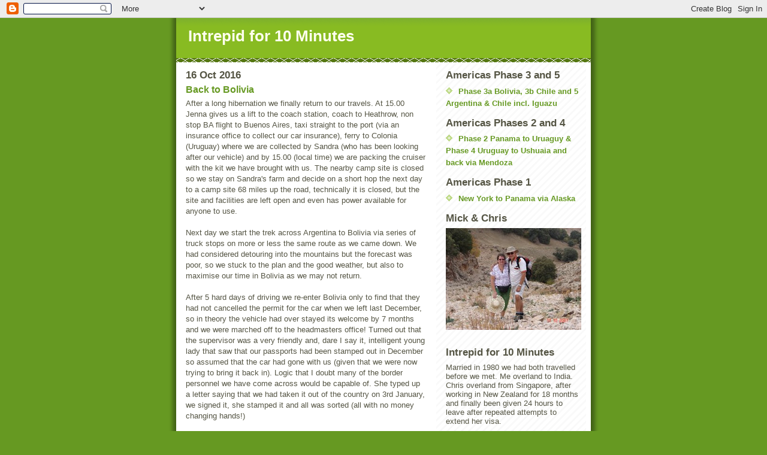

--- FILE ---
content_type: text/html; charset=UTF-8
request_url: https://intrepidfor10minutes.blogspot.com/2016/10/
body_size: 16289
content:
<!DOCTYPE html>
<html dir='ltr'>
<head>
<link href='https://www.blogger.com/static/v1/widgets/2944754296-widget_css_bundle.css' rel='stylesheet' type='text/css'/>
<meta content='text/html; charset=UTF-8' http-equiv='Content-Type'/>
<meta content='blogger' name='generator'/>
<link href='https://intrepidfor10minutes.blogspot.com/favicon.ico' rel='icon' type='image/x-icon'/>
<link href='http://intrepidfor10minutes.blogspot.com/2016/10/' rel='canonical'/>
<link rel="alternate" type="application/atom+xml" title="Intrepid for 10 Minutes - Atom" href="https://intrepidfor10minutes.blogspot.com/feeds/posts/default" />
<link rel="alternate" type="application/rss+xml" title="Intrepid for 10 Minutes - RSS" href="https://intrepidfor10minutes.blogspot.com/feeds/posts/default?alt=rss" />
<link rel="service.post" type="application/atom+xml" title="Intrepid for 10 Minutes - Atom" href="https://www.blogger.com/feeds/5098950790898791162/posts/default" />
<!--Can't find substitution for tag [blog.ieCssRetrofitLinks]-->
<meta content='http://intrepidfor10minutes.blogspot.com/2016/10/' property='og:url'/>
<meta content='Intrepid for 10 Minutes' property='og:title'/>
<meta content='' property='og:description'/>
<title>Intrepid for 10 Minutes: October 2016</title>
<style id='page-skin-1' type='text/css'><!--
/*
-----------------------------------------------
Blogger Template Style
Name:     Son of Moto (Mean Green Blogging Machine variation)
Date:     23 Feb 2004
Updated by: Blogger Team
----------------------------------------------- */
/* Primary layout */
body {
margin: 0;
padding: 0;
border: 0;
text-align: center;
color: #555544;
background: #692 url(https://resources.blogblog.com/blogblog/data/moto_son/outerwrap.gif) top center repeat-y;
font-size: small;
}
img {
border: 0;
display: block;
}
.clear {
clear: both;
}
/* Wrapper */
#outer-wrapper {
margin: 0 auto;
border: 0;
width: 692px;
text-align: left;
background: #ffffff url(https://resources.blogblog.com/blogblog/data/moto_son/innerwrap.gif) top right repeat-y;
font: normal normal 100% tahoma, 'Trebuchet MS', lucida, helvetica, sans-serif;
}
/* Header */
#header-wrapper	{
background: #8b2 url(https://resources.blogblog.com/blogblog/data/moto_son/headbotborder.gif) bottom left repeat-x;
margin: 0 auto;
padding-top: 0;
padding-right: 0;
padding-bottom: 15px;
padding-left: 0;
border: 0;
}
#header h1 {
text-align: left;
font-size: 200%;
color: #ffffee;
margin: 0;
padding-top: 15px;
padding-right: 20px;
padding-bottom: 0;
padding-left: 20px;
background-image: url(https://resources.blogblog.com/blogblog/data/moto_son/topper.gif);
background-repeat: repeat-x;
background-position: top left;
}
h1 a, h1 a:link, h1 a:visited {
color: #ffffee;
}
#header .description {
font-size: 110%;
text-align: left;
padding-top: 3px;
padding-right: 20px;
padding-bottom: 10px;
padding-left: 23px;
margin: 0;
line-height:140%;
color: #ffffee;
}
/* Inner layout */
#content-wrapper {
padding: 0 16px;
}
#main {
width: 400px;
float: left;
word-wrap: break-word; /* fix for long text breaking sidebar float in IE */
overflow: hidden;     /* fix for long non-text content breaking IE sidebar float */
}
#sidebar {
width: 226px;
float: right;
color: #555544;
word-wrap: break-word; /* fix for long text breaking sidebar float in IE */
overflow: hidden;     /* fix for long non-text content breaking IE sidebar float */
}
/* Bottom layout */
#footer	{
clear: left;
margin: 0;
padding: 0 20px;
border: 0;
text-align: left;
border-top: 1px solid #f9f9f9;
}
#footer .widget	{
text-align: left;
margin: 0;
padding: 10px 0;
background-color: transparent;
}
/* Default links 	*/
a:link, a:visited {
font-weight: bold;
text-decoration: none;
color: #669922;
background: transparent;
}
a:hover {
font-weight: bold;
text-decoration: underline;
color: #88bb22;
background: transparent;
}
a:active {
font-weight : bold;
text-decoration : none;
color: #88bb22;
background: transparent;
}
/* Typography */
.main p, .sidebar p, .post-body {
line-height: 140%;
margin-top: 5px;
margin-bottom: 1em;
}
.post-body blockquote {
line-height:1.3em;
}
h2, h3, h4, h5	{
margin: 0;
padding: 0;
}
h2 {
font-size: 130%;
}
h2.date-header {
color: #555544;
}
.post h3 {
margin-top: 5px;
font-size: 120%;
}
.post-footer {
font-style: italic;
}
.sidebar h2 {
color: #555544;
}
.sidebar .widget {
margin-top: 12px;
margin-right: 0;
margin-bottom: 13px;
margin-left: 0;
padding: 0;
}
.main .widget {
margin-top: 12px;
margin-right: 0;
margin-bottom: 0;
margin-left: 0;
}
li  {
line-height: 160%;
}
.sidebar ul {
margin-left: 0;
margin-top: 0;
padding-left: 0;
}
.sidebar ul li {
list-style: disc url(https://resources.blogblog.com/blogblog/data/moto_son/diamond.gif) inside;
vertical-align: top;
padding: 0;
margin: 0;
}
.widget-content {
margin-top: 0.5em;
}
/* Profile
----------------------------------------------- */
.profile-datablock {
margin-top: 3px;
margin-right: 0;
margin-bottom: 5px;
margin-left: 0;
line-height: 140%;
}
.profile-textblock {
margin-left: 0;
}
.profile-img {
float: left;
margin-top: 0;
margin-right: 5px;
margin-bottom: 5px;
margin-left: 0;
border:4px solid #8b2;
}
#comments  {
border: 0;
border-top: 1px dashed #eed;
margin-top: 10px;
margin-right: 0;
margin-bottom: 0;
margin-left: 0;
padding: 0;
}
#comments h4	{
margin-top: 10px;
font-weight: normal;
font-style: italic;
text-transform: uppercase;
letter-spacing: 1px;
}
#comments dl dt 	{
font-weight: bold;
font-style: italic;
margin-top: 35px;
padding-top: 1px;
padding-right: 0;
padding-bottom: 0;
padding-left: 18px;
background: transparent url(https://resources.blogblog.com/blogblog/data/moto_son/commentbug.gif) top left no-repeat;
}
#comments dl dd	{
padding: 0;
margin: 0;
}
.deleted-comment {
font-style:italic;
color:gray;
}
.feed-links {
clear: both;
line-height: 2.5em;
}
#blog-pager-newer-link {
float: left;
}
#blog-pager-older-link {
float: right;
}
#blog-pager {
text-align: center;
}
/** Page structure tweaks for layout editor wireframe */
body#layout #outer-wrapper {
padding-top: 0;
}
body#layout #header,
body#layout #content-wrapper,
body#layout #footer {
padding: 0;
}

--></style>
<link href='https://www.blogger.com/dyn-css/authorization.css?targetBlogID=5098950790898791162&amp;zx=3a90a973-93e1-4df5-a6fe-a5379b0543d1' media='none' onload='if(media!=&#39;all&#39;)media=&#39;all&#39;' rel='stylesheet'/><noscript><link href='https://www.blogger.com/dyn-css/authorization.css?targetBlogID=5098950790898791162&amp;zx=3a90a973-93e1-4df5-a6fe-a5379b0543d1' rel='stylesheet'/></noscript>
<meta name='google-adsense-platform-account' content='ca-host-pub-1556223355139109'/>
<meta name='google-adsense-platform-domain' content='blogspot.com'/>

</head>
<body>
<div class='navbar section' id='navbar'><div class='widget Navbar' data-version='1' id='Navbar1'><script type="text/javascript">
    function setAttributeOnload(object, attribute, val) {
      if(window.addEventListener) {
        window.addEventListener('load',
          function(){ object[attribute] = val; }, false);
      } else {
        window.attachEvent('onload', function(){ object[attribute] = val; });
      }
    }
  </script>
<div id="navbar-iframe-container"></div>
<script type="text/javascript" src="https://apis.google.com/js/platform.js"></script>
<script type="text/javascript">
      gapi.load("gapi.iframes:gapi.iframes.style.bubble", function() {
        if (gapi.iframes && gapi.iframes.getContext) {
          gapi.iframes.getContext().openChild({
              url: 'https://www.blogger.com/navbar/5098950790898791162?origin\x3dhttps://intrepidfor10minutes.blogspot.com',
              where: document.getElementById("navbar-iframe-container"),
              id: "navbar-iframe"
          });
        }
      });
    </script><script type="text/javascript">
(function() {
var script = document.createElement('script');
script.type = 'text/javascript';
script.src = '//pagead2.googlesyndication.com/pagead/js/google_top_exp.js';
var head = document.getElementsByTagName('head')[0];
if (head) {
head.appendChild(script);
}})();
</script>
</div></div>
<div id='outer-wrapper'><div id='wrap2'>
<!-- skip links for text browsers -->
<span id='skiplinks' style='display:none;'>
<a href='#main'>skip to main </a> |
      <a href='#sidebar'>skip to sidebar</a>
</span>
<div id='header-wrapper'>
<div class='header section' id='header'><div class='widget Header' data-version='1' id='Header1'>
<div id='header-inner'>
<div class='titlewrapper'>
<h1 class='title'>
<a href='https://intrepidfor10minutes.blogspot.com/'>
Intrepid for 10 Minutes
</a>
</h1>
</div>
<div class='descriptionwrapper'>
<p class='description'><span>
</span></p>
</div>
</div>
</div></div>
</div>
<div id='content-wrapper'>
<div id='crosscol-wrapper' style='text-align:center'>
<div class='crosscol no-items section' id='crosscol'></div>
</div>
<div id='main-wrapper'>
<div class='main section' id='main'><div class='widget Blog' data-version='1' id='Blog1'>
<div class='blog-posts hfeed'>

          <div class="date-outer">
        
<h2 class='date-header'><span>16 Oct 2016</span></h2>

          <div class="date-posts">
        
<div class='post-outer'>
<div class='post hentry uncustomized-post-template' itemprop='blogPost' itemscope='itemscope' itemtype='http://schema.org/BlogPosting'>
<meta content='https://blogger.googleusercontent.com/img/b/R29vZ2xl/AVvXsEh3r8Enhi6D_hRxaQ2xo7wsW3y9-ebayTfAsx0AALPcEX7VLgSBOEIv85-NMfyRhdAf7Q25vAxyyRYgLrfteYmFBX0gzqdGzaep307JTy9ldaYwPqjx0hw7qCoOz-14PG4touQC9ani5bw/s320/IMG_4254.JPG' itemprop='image_url'/>
<meta content='5098950790898791162' itemprop='blogId'/>
<meta content='7032736061578996793' itemprop='postId'/>
<a name='7032736061578996793'></a>
<h3 class='post-title entry-title' itemprop='name'>
<a href='https://intrepidfor10minutes.blogspot.com/2016/10/back-to-bolivia.html'>Back to Bolivia</a>
</h3>
<div class='post-header'>
<div class='post-header-line-1'></div>
</div>
<div class='post-body entry-content' id='post-body-7032736061578996793' itemprop='description articleBody'>
<div class="separator" style="clear: both; text-align: center;">
</div>
After a long hibernation we finally return to our travels. At 15.00 Jenna gives us a lift to the coach station, coach to Heathrow, non stop BA flight to Buenos Aires, taxi straight to the port (via an insurance office to collect our car insurance), ferry to Colonia (Uruguay) where we are collected by Sandra (who has been looking after our vehicle) and by 15.00 (local time) we are packing the cruiser with the kit we have brought with us. The nearby camp site is closed so we stay on Sandra's farm and decide on a short hop the next day to a camp site 68 miles up the road, technically it is closed, but the site and facilities are left open and even has power available for anyone to use.<br />
<br />
Next day we start the trek across Argentina to Bolivia via series of truck stops on more or less the same route as we came down. We had considered detouring into the mountains but the forecast was poor, so we stuck to the plan and the good weather, but also to maximise our time in Bolivia as we may not return.<br />
<br />
After 5 hard days of driving we re-enter Bolivia only to find that they had not cancelled the permit for the car when we left last December, so in theory the vehicle had over stayed its welcome by 7 months and we were marched off to the headmasters office! Turned out that the supervisor was a very friendly and, dare I say it, intelligent young lady that saw that our passports had been stamped out in December so assumed that the car had gone with us (given that we were now trying to bring it back in). Logic that I doubt many of the border personnel we have come across would be capable of. She typed up a letter saying that we had taken it out of the country on 3rd January, we signed it, she stamped it and all was sorted (all with no money changing hands!)<br />
<br />
After another hard day we arrived in Samaipata, where we finally take a day off and visit a waterfall, plus the Archaeological site of El Furte. The following day we re-took the mud road we took on the way down (Dads road), without detours this time but still had 4 sizable rivers to cross, before driving over the pass to Cochabamba, reaching 3,700m, before descending to 2,650m at Cochabamba . Last time we were here we had spent the previous 2 months at between 2,500m and 4,800m so we were used to the altitude, this time except for one night at 1,450m (at Samaipapa) we had not had any exposure to altitude for 9 months, so took a few days to re-acclimatise.<br />
<br />
We have returned to Cochabamba for repairs to the cruiser (following the accident with the motorbike in Ecuador). Plus removal of the rear side and rears windows for repair to the rust that has built up around them (otherwise it is rust free), plus a little mechanical TLC. We have now spent the last 7 days, resting, cleaning equipment, plus cleaning, oiling and repairing the bikes and making new friends. Hopefully the repairs will be completed in a couple of days and we will be on our way again.<br />
<br />
<br />
<table align="center" cellpadding="0" cellspacing="0" class="tr-caption-container" style="margin-left: auto; margin-right: auto; text-align: center;"><tbody>
<tr><td style="text-align: center;"><a href="https://blogger.googleusercontent.com/img/b/R29vZ2xl/AVvXsEh3r8Enhi6D_hRxaQ2xo7wsW3y9-ebayTfAsx0AALPcEX7VLgSBOEIv85-NMfyRhdAf7Q25vAxyyRYgLrfteYmFBX0gzqdGzaep307JTy9ldaYwPqjx0hw7qCoOz-14PG4touQC9ani5bw/s1600/IMG_4254.JPG" imageanchor="1" style="margin-left: auto; margin-right: auto;"><img border="0" height="240" src="https://blogger.googleusercontent.com/img/b/R29vZ2xl/AVvXsEh3r8Enhi6D_hRxaQ2xo7wsW3y9-ebayTfAsx0AALPcEX7VLgSBOEIv85-NMfyRhdAf7Q25vAxyyRYgLrfteYmFBX0gzqdGzaep307JTy9ldaYwPqjx0hw7qCoOz-14PG4touQC9ani5bw/s320/IMG_4254.JPG" width="320" /></a></td></tr>
<tr align="left"><td class="tr-caption" style="text-align: center;">Thinking that all overlanders we have previously met up with would be long gone, who should we meet up with on the very first night on the road was Hiltrud and Seigfried in their converted East German troop carrier that we have been bumping into ever since Lake Atitlan in Guatemala.</td></tr>
</tbody></table>
<br />
<table align="center" cellpadding="0" cellspacing="0" class="tr-caption-container" style="margin-left: auto; margin-right: auto; text-align: center;"><tbody>
<tr><td style="text-align: center;"><a href="https://blogger.googleusercontent.com/img/b/R29vZ2xl/AVvXsEhRFIhgMbsgTPV-lUwUC1Hc7AKEZyKPpC9GMDH85T43m1NiCCkEXUOqcENaZP-Qqu4h174tsZzXnm_cicLuApxplAvPsX0wK_XSkZ3G7r7mtBqHZcOLMlD-PlLC1rZNF-fwj-uYGDaj8so/s1600/IMG_4257.JPG" imageanchor="1" style="margin-left: auto; margin-right: auto;"><img border="0" height="240" src="https://blogger.googleusercontent.com/img/b/R29vZ2xl/AVvXsEhRFIhgMbsgTPV-lUwUC1Hc7AKEZyKPpC9GMDH85T43m1NiCCkEXUOqcENaZP-Qqu4h174tsZzXnm_cicLuApxplAvPsX0wK_XSkZ3G7r7mtBqHZcOLMlD-PlLC1rZNF-fwj-uYGDaj8so/s320/IMG_4257.JPG" width="320" /></a></td></tr>
<tr align="left"><td class="tr-caption" style="text-align: center;">One of many truck stops we managed to find a quiet corner in. No charge to camp and some even had hot showers at 50p each </td></tr>
</tbody></table>
<table align="center" cellpadding="0" cellspacing="0" class="tr-caption-container" style="margin-left: auto; margin-right: auto; text-align: center;"><tbody>
<tr><td style="text-align: center;"><a href="https://blogger.googleusercontent.com/img/b/R29vZ2xl/AVvXsEjB5fuN_kWJZlunWKbi3Gt6mU7lTTFtMifR9C0qdTDa2BmTTSBa-Vlt7o2jbwK65tvZzVk7NAKoVnLoQ4qAPtAZjnq2v-CMtWXjVW5ZjS_0WkzbMO-drRLTsetIcqCmv-oRluO7j_foVJM/s1600/IMG_4259.JPG" imageanchor="1" style="margin-left: auto; margin-right: auto;"><img border="0" height="240" src="https://blogger.googleusercontent.com/img/b/R29vZ2xl/AVvXsEjB5fuN_kWJZlunWKbi3Gt6mU7lTTFtMifR9C0qdTDa2BmTTSBa-Vlt7o2jbwK65tvZzVk7NAKoVnLoQ4qAPtAZjnq2v-CMtWXjVW5ZjS_0WkzbMO-drRLTsetIcqCmv-oRluO7j_foVJM/s320/IMG_4259.JPG" width="320" /></a></td></tr>
<tr align="left"><td class="tr-caption" style="text-align: center;">We took an unintentional detour on a dirt road and found this very friendly little restaurant for lunch.</td></tr>
</tbody></table>
<br />
<table align="center" cellpadding="0" cellspacing="0" class="tr-caption-container" style="margin-left: auto; margin-right: auto; text-align: center;"><tbody>
<tr><td style="text-align: center;"><a href="https://blogger.googleusercontent.com/img/b/R29vZ2xl/AVvXsEj7njKbGIXxSpRskankK98wdV8WWdl-6V3UjjAaKnZdvEYMh-AbflxvzN5GMk5zENhFBWjIazWolysmf1x5-VjsSYLMQqjegjFGPSAkEQrvupug61Rnvhj3b22Qne39KjsSdiGGqpyI0x4/s1600/IMG_4262.JPG" imageanchor="1" style="margin-left: auto; margin-right: auto;"><img border="0" height="180" src="https://blogger.googleusercontent.com/img/b/R29vZ2xl/AVvXsEj7njKbGIXxSpRskankK98wdV8WWdl-6V3UjjAaKnZdvEYMh-AbflxvzN5GMk5zENhFBWjIazWolysmf1x5-VjsSYLMQqjegjFGPSAkEQrvupug61Rnvhj3b22Qne39KjsSdiGGqpyI0x4/s320/IMG_4262.JPG" width="320" /></a></td></tr>
<tr align="left"><td class="tr-caption" style="text-align: center;">Day 7, 300 miles into Bolivia (over 1500 miles from Colonia) and we can finally start to relax. And after the initial cold winds of Colonia and the heat of the plains in Argentina (up to 40c in places) we find this wonderful little camp site at 1200m and perfect temperature.</td></tr>
</tbody></table>
<table align="center" cellpadding="0" cellspacing="0" class="tr-caption-container" style="margin-left: auto; margin-right: auto; text-align: center;"><tbody>
<tr><td style="text-align: center;"><a href="https://blogger.googleusercontent.com/img/b/R29vZ2xl/AVvXsEjar-MrlRB0T_sCLstl9DE-JDY_usg5iHrVpilM_juoTmZ1LN3B2gdS1ss81TRBDCxvtKhsr1uXVRgF4g7BXDhH_-isFCcZaudCULq5yXnolAKP1J4tuWnXULYicA2h8oBffKlWIvMSvZc/s1600/IMG_4271.JPG" imageanchor="1" style="margin-left: auto; margin-right: auto;"><img border="0" height="240" src="https://blogger.googleusercontent.com/img/b/R29vZ2xl/AVvXsEjar-MrlRB0T_sCLstl9DE-JDY_usg5iHrVpilM_juoTmZ1LN3B2gdS1ss81TRBDCxvtKhsr1uXVRgF4g7BXDhH_-isFCcZaudCULq5yXnolAKP1J4tuWnXULYicA2h8oBffKlWIvMSvZc/s320/IMG_4271.JPG" width="320" /></a></td></tr>
<tr align="left"><td class="tr-caption" style="text-align: center;">Before moving on we walk up to the falls opposite the camp site, through lovely manicured gardens, kept spotlessly clean. They make a small charge for the visit, but well worth it given the amount of time they must put into it, a mini oasis from the rest of untidy and often litter strewn Bolivia.</td></tr>
</tbody></table>
<table align="center" cellpadding="0" cellspacing="0" class="tr-caption-container" style="margin-left: auto; margin-right: auto; text-align: center;"><tbody>
<tr><td style="text-align: center;"><a href="https://blogger.googleusercontent.com/img/b/R29vZ2xl/AVvXsEgw1-VrTM6QjmDBugZuMo0VHTVeqmKnZeB7shOqMepM5zliDrKC0zNRjmVx7Gqp6lUahCL95kqua4SKF6V4O8AoLJPGL9oPuOk-Vf879vT3wreD6sx8hfLXg_aHK-zMuVmr0uFjfplMRK8/s1600/IMG_4278.JPG" imageanchor="1" style="margin-left: auto; margin-right: auto;"><img border="0" height="240" src="https://blogger.googleusercontent.com/img/b/R29vZ2xl/AVvXsEgw1-VrTM6QjmDBugZuMo0VHTVeqmKnZeB7shOqMepM5zliDrKC0zNRjmVx7Gqp6lUahCL95kqua4SKF6V4O8AoLJPGL9oPuOk-Vf879vT3wreD6sx8hfLXg_aHK-zMuVmr0uFjfplMRK8/s320/IMG_4278.JPG" width="320" /></a></td></tr>
<tr align="left"><td class="tr-caption" style="text-align: center;">12 miles up the road we come to El Fuete just outside Samaipata, as ever it is on a hill that you have to walk up to!</td></tr>
</tbody></table>
<br />
<table align="center" cellpadding="0" cellspacing="0" class="tr-caption-container" style="margin-left: auto; margin-right: auto; text-align: center;"><tbody>
<tr><td style="text-align: center;"><a href="https://blogger.googleusercontent.com/img/b/R29vZ2xl/AVvXsEjTRMo-PMTvi8neK1fraIG2fSiDMQM6yqTyUnGDmi01jIPShUnIyrPnbufgknDnGpE4Uuj53-8nCmHnofKCNfD1RC4UHxBuPZRqHH6C1z4ZHInJbOGUYpAXLrN16ys-m08fLkXz3jFzjNY/s1600/IMG_4286.JPG" imageanchor="1" style="margin-left: auto; margin-right: auto;"><img border="0" height="213" src="https://blogger.googleusercontent.com/img/b/R29vZ2xl/AVvXsEjTRMo-PMTvi8neK1fraIG2fSiDMQM6yqTyUnGDmi01jIPShUnIyrPnbufgknDnGpE4Uuj53-8nCmHnofKCNfD1RC4UHxBuPZRqHH6C1z4ZHInJbOGUYpAXLrN16ys-m08fLkXz3jFzjNY/s320/IMG_4286.JPG" width="320" /></a></td></tr>
<tr align="left"><td class="tr-caption" style="text-align: center;">Not the most impressive site we have seen, though it was a major cultural, religious and trading centre.</td></tr>
</tbody></table>
<br />
<table align="center" cellpadding="0" cellspacing="0" class="tr-caption-container" style="margin-left: auto; margin-right: auto; text-align: center;"><tbody>
<tr><td style="text-align: center;"><a href="https://blogger.googleusercontent.com/img/b/R29vZ2xl/AVvXsEgh2z6O1wPuGXaCGxqx7Kna2E0ldHgYnlhrE_ixEy1TwW2_S_BEMx2IrYGL08yDCuTmrtIPBuVysoM-5I5NSv_gDBMKdEZQunEzo6MTLyDXi42LLftct_GgtsIimhJkeYNcoXSQ-xCFZro/s1600/IMG_4293.JPG" imageanchor="1" style="margin-left: auto; margin-right: auto;"><img border="0" height="240" src="https://blogger.googleusercontent.com/img/b/R29vZ2xl/AVvXsEgh2z6O1wPuGXaCGxqx7Kna2E0ldHgYnlhrE_ixEy1TwW2_S_BEMx2IrYGL08yDCuTmrtIPBuVysoM-5I5NSv_gDBMKdEZQunEzo6MTLyDXi42LLftct_GgtsIimhJkeYNcoXSQ-xCFZro/s320/IMG_4293.JPG" width="320" /></a></td></tr>
<tr align="left"><td class="tr-caption" style="text-align: center;">In fact I thought that the walk ways constructed round the site were more impressive than the site itself.</td></tr>
</tbody></table>
<div style="text-align: center;">
</div>
<table align="center" cellpadding="0" cellspacing="0" class="tr-caption-container" style="margin-left: auto; margin-right: auto; text-align: center;"><tbody>
<tr><td style="text-align: center;"><a href="https://blogger.googleusercontent.com/img/b/R29vZ2xl/AVvXsEjaj-aP6gCGBj_yAtuCYwTf3Buh370asSk2syikIg_eV55YvYye8YqZ-muyFMNTTgmsumuayHPv4jruwD801Ztx2mYV7QgZoZrlAaouuG75YomTYSJkpIXF4Za7N6Oj9jcj6wy7nUqCmvA/s1600/IMG_4296.JPG" imageanchor="1" style="margin-left: auto; margin-right: auto;"><img border="0" height="240" src="https://blogger.googleusercontent.com/img/b/R29vZ2xl/AVvXsEjaj-aP6gCGBj_yAtuCYwTf3Buh370asSk2syikIg_eV55YvYye8YqZ-muyFMNTTgmsumuayHPv4jruwD801Ztx2mYV7QgZoZrlAaouuG75YomTYSJkpIXF4Za7N6Oj9jcj6wy7nUqCmvA/s320/IMG_4296.JPG" width="320" /></a></td></tr>
<tr><td class="tr-caption" style="text-align: center;">But it was very pleasent walking through the woods</td></tr>
</tbody></table>
<br />
<table align="center" cellpadding="0" cellspacing="0" class="tr-caption-container" style="margin-left: auto; margin-right: auto; text-align: center;"><tbody>
<tr><td style="text-align: center;"><a href="https://blogger.googleusercontent.com/img/b/R29vZ2xl/AVvXsEhUv_zv9fmyIGqv2z4K1d7IpzrNjDJfYKllWrZ2aMp9JYEJfNJWAU1foleMdpWKgGiJ0KSS1HnS4of6hUukkGLMpoDP72URKM7_ifuT8OQB7CW-CCw92fHti9Ih9iPS_tDrUe9gIjnI7PU/s1600/IMG_4322.JPG" imageanchor="1" style="margin-left: auto; margin-right: auto;"><img border="0" height="240" src="https://blogger.googleusercontent.com/img/b/R29vZ2xl/AVvXsEhUv_zv9fmyIGqv2z4K1d7IpzrNjDJfYKllWrZ2aMp9JYEJfNJWAU1foleMdpWKgGiJ0KSS1HnS4of6hUukkGLMpoDP72URKM7_ifuT8OQB7CW-CCw92fHti9Ih9iPS_tDrUe9gIjnI7PU/s320/IMG_4322.JPG" width="320" /></a></td></tr>
<tr><td class="tr-caption" style="text-align: center;">We take what is now 'Dads Road' again to bi pass Santa Cruz</td></tr>
</tbody></table>
<br />
<table align="center" cellpadding="0" cellspacing="0" class="tr-caption-container" style="margin-left: auto; margin-right: auto; text-align: center;"><tbody>
<tr><td style="text-align: center;"><a href="https://blogger.googleusercontent.com/img/b/R29vZ2xl/AVvXsEhmM4G1RbqU-xeywNrZRfS92Wnocxx0U0yXpK07-zrY_EP-2YnILUFhn8KluDw2Kn7MziKn-3dC4f3mMoneJ7vrM-eelUKUdIdBIr7xtVuQGmk8n1084Yrmo3WePN8Kp8b-DafxGKJLOkw/s1600/IMG_4321.JPG" imageanchor="1" style="margin-left: auto; margin-right: auto;"><img border="0" height="240" src="https://blogger.googleusercontent.com/img/b/R29vZ2xl/AVvXsEhmM4G1RbqU-xeywNrZRfS92Wnocxx0U0yXpK07-zrY_EP-2YnILUFhn8KluDw2Kn7MziKn-3dC4f3mMoneJ7vrM-eelUKUdIdBIr7xtVuQGmk8n1084Yrmo3WePN8Kp8b-DafxGKJLOkw/s320/IMG_4321.JPG" width="320" /></a></td></tr>
<tr><td class="tr-caption" style="text-align: center;">One of 4 river crossings.</td></tr>
</tbody></table>
<table align="center" cellpadding="0" cellspacing="0" class="tr-caption-container" style="margin-left: auto; margin-right: auto; text-align: center;"><tbody>
<tr><td style="text-align: center;"><a href="https://blogger.googleusercontent.com/img/b/R29vZ2xl/AVvXsEgMa7P7SKCUJp-02TKgy3gpK5BSBY2_hKJplOUhrdJjE7rTZX4py3zjlbKwAHtdhPk2cUwy7hN3umqs6x-9IxcURwsAvk8iQ9s3aT9tam30C-cJtntRWyMvuzbZP5HmPrM1bSxWmV7b7jo/s1600/IMG_4316.JPG" imageanchor="1" style="margin-left: auto; margin-right: auto;"><img border="0" height="240" src="https://blogger.googleusercontent.com/img/b/R29vZ2xl/AVvXsEgMa7P7SKCUJp-02TKgy3gpK5BSBY2_hKJplOUhrdJjE7rTZX4py3zjlbKwAHtdhPk2cUwy7hN3umqs6x-9IxcURwsAvk8iQ9s3aT9tam30C-cJtntRWyMvuzbZP5HmPrM1bSxWmV7b7jo/s320/IMG_4316.JPG" width="320" /></a></td></tr>
<tr><td class="tr-caption" style="text-align: center;">But no problem for us if small motorbikes can do it.</td></tr>
</tbody></table>
<table align="center" cellpadding="0" cellspacing="0" class="tr-caption-container" style="margin-left: auto; margin-right: auto; text-align: center;"><tbody>
<tr><td style="text-align: center;"><a href="https://blogger.googleusercontent.com/img/b/R29vZ2xl/AVvXsEhznxfpdeGmTcWlIXMvndhkwghipbNo-tLWi40Oxub1Va4PGRw-FDlXEEMPDPjknuFZwdDuz9wRsamzZtMAbkaU8S2xjZ7PRW4CxyhPcrAtUUjEInu2UGfmi2km7ntCCU_2AcnPcTNfvc0/s1600/IMG_4310.JPG" imageanchor="1" style="margin-left: auto; margin-right: auto;"><img border="0" height="240" src="https://blogger.googleusercontent.com/img/b/R29vZ2xl/AVvXsEhznxfpdeGmTcWlIXMvndhkwghipbNo-tLWi40Oxub1Va4PGRw-FDlXEEMPDPjknuFZwdDuz9wRsamzZtMAbkaU8S2xjZ7PRW4CxyhPcrAtUUjEInu2UGfmi2km7ntCCU_2AcnPcTNfvc0/s320/IMG_4310.JPG" width="320" /></a></td></tr>
<tr><td class="tr-caption" style="text-align: left;">We find a quiet shaded spot tucked away off the road for lunch (not that we had any vehicles come past the whole time).</td><td class="tr-caption" style="text-align: center;"><br /></td><td class="tr-caption" style="text-align: center;"><br /></td><td class="tr-caption" style="text-align: center;"><br /></td><td class="tr-caption" style="text-align: center;"><br /></td><td class="tr-caption" style="text-align: center;"><br /></td><td class="tr-caption" style="text-align: center;"><br /></td><td class="tr-caption" style="text-align: center;"><br /></td></tr>
</tbody></table>
<br />
<table align="center" cellpadding="0" cellspacing="0" class="tr-caption-container" style="margin-left: auto; margin-right: auto; text-align: center;"><tbody>
<tr><td style="text-align: center;"><a href="https://blogger.googleusercontent.com/img/b/R29vZ2xl/AVvXsEiVug9_DyFNEoFljQSWJKwGOgaiBgSsGahpR-MLtHMNVYEuF3ID_m-zofho8IMpNz9Cr7-wGxb7FGj2r76s5103Hk1qVFE2pEriIU4bR4ht26WdjyH03jQdPAXTUMxgr-ocbbLZKFw8KTQ/s1600/IMG_4339.JPG" style="margin-left: auto; margin-right: auto;"><img border="0" height="240" src="https://blogger.googleusercontent.com/img/b/R29vZ2xl/AVvXsEiVug9_DyFNEoFljQSWJKwGOgaiBgSsGahpR-MLtHMNVYEuF3ID_m-zofho8IMpNz9Cr7-wGxb7FGj2r76s5103Hk1qVFE2pEriIU4bR4ht26WdjyH03jQdPAXTUMxgr-ocbbLZKFw8KTQ/s320/IMG_4339.JPG" width="320" /></a></td></tr>
<tr align="left"><td class="tr-caption" style="text-align: center;">We meet new friends, Monika and Seth at Las Lilas Hostel and walk down a dust cobbled road to find this amazing Pizza Restaurant in the middle of nowhere.</td></tr>
</tbody></table>
<br />
<table align="center" cellpadding="0" cellspacing="0" class="tr-caption-container" style="margin-left: auto; margin-right: auto; text-align: center;"><tbody>
<tr><td style="text-align: center;"><a href="https://blogger.googleusercontent.com/img/b/R29vZ2xl/AVvXsEjPsKliUGZAQY8tG1dIGZzPTDJ_Eiz82qK9U-ZyxKUH1DD75PSudntRdFPe5t5uclBBzLL3_gY5HqSL3Venp5f-tl6cNAMH1ejQMTJxhbxpt-YPAlJoJ1FL6FNvzjmzNuoYBBVnk52YRK0/s1600/IMG_4331.JPG" imageanchor="1" style="margin-left: auto; margin-right: auto;"><img border="0" height="240" src="https://blogger.googleusercontent.com/img/b/R29vZ2xl/AVvXsEjPsKliUGZAQY8tG1dIGZzPTDJ_Eiz82qK9U-ZyxKUH1DD75PSudntRdFPe5t5uclBBzLL3_gY5HqSL3Venp5f-tl6cNAMH1ejQMTJxhbxpt-YPAlJoJ1FL6FNvzjmzNuoYBBVnk52YRK0/s320/IMG_4331.JPG" width="320" /></a></td></tr>
<tr align="left"><td class="tr-caption" style="text-align: center;">Seth is a Hopi Indian, whose tribal lands are just north of Winslow, Arizona. In fact the archaeological site we camped at just outside Winslow was an abandoned Hopi village. Another definite for a return visit.</td></tr>
</tbody></table>
<table align="center" cellpadding="0" cellspacing="0" class="tr-caption-container" style="margin-left: auto; margin-right: auto; text-align: center;"><tbody>
<tr><td style="text-align: center;"><a href="https://blogger.googleusercontent.com/img/b/R29vZ2xl/AVvXsEh8pq33N7RZKYZDUIGbFWS0MLBXCI5KfYKP6A8SzNEbrkM5KfboG5i63pqa-tRDnqSTKDyn3irnOWGbvioOi6bY0Diua95xCa8sAAvljWhoWmHUanyLR9Tj0fUo-fi4POQxZLVYBswuZPc/s1600/IMG_4326.JPG" imageanchor="1" style="margin-left: auto; margin-right: auto;"><img border="0" height="240" src="https://blogger.googleusercontent.com/img/b/R29vZ2xl/AVvXsEh8pq33N7RZKYZDUIGbFWS0MLBXCI5KfYKP6A8SzNEbrkM5KfboG5i63pqa-tRDnqSTKDyn3irnOWGbvioOi6bY0Diua95xCa8sAAvljWhoWmHUanyLR9Tj0fUo-fi4POQxZLVYBswuZPc/s320/IMG_4326.JPG" width="320" /></a></td></tr>
<tr><td class="tr-caption" style="text-align: center;">Seth was a master of the BBQ and did not take too much persuading to do it again a few days later.</td></tr>
</tbody></table>
<table align="center" cellpadding="0" cellspacing="0" class="tr-caption-container" style="margin-left: auto; margin-right: auto; text-align: center;"><tbody>
<tr><td style="text-align: center;"></td></tr>
<tr><td class="tr-caption" style="text-align: center;"></td></tr>
</tbody></table>
<table align="center" cellpadding="0" cellspacing="0" class="tr-caption-container" style="margin-left: auto; margin-right: auto; text-align: center;"><tbody>
<tr><td style="text-align: center;"><a href="https://blogger.googleusercontent.com/img/b/R29vZ2xl/AVvXsEhR_FshXvdMErWLbIX5B1N9oGcnyPe0zJ7PDQ4G3VRLp1SM4lqYmqSvsxt8tx5h3vfvwqwDb8u47wE_yFvqaTzlP-8J9gArEL82u6qPT16C-RLuB3TTbjCtnZVKka6A-MQbQLPWYmkfg_U/s1600/IMG_4329.JPG" imageanchor="1" style="margin-left: auto; margin-right: auto;"><img border="0" height="240" src="https://blogger.googleusercontent.com/img/b/R29vZ2xl/AVvXsEhR_FshXvdMErWLbIX5B1N9oGcnyPe0zJ7PDQ4G3VRLp1SM4lqYmqSvsxt8tx5h3vfvwqwDb8u47wE_yFvqaTzlP-8J9gArEL82u6qPT16C-RLuB3TTbjCtnZVKka6A-MQbQLPWYmkfg_U/s320/IMG_4329.JPG" width="320" /></a></td></tr>
<tr align="left"><td class="tr-caption" style="text-align: center;">Monika from Poland has become another good friend, she asked us to correct her English, which ended up sometimes tying us all up in knots.</td></tr>
</tbody></table>
<br />
<table align="center" cellpadding="0" cellspacing="0" class="tr-caption-container" style="margin-left: auto; margin-right: auto; text-align: center;"><tbody>
<tr><td style="text-align: center;"><a href="https://blogger.googleusercontent.com/img/b/R29vZ2xl/AVvXsEgVHxr9GzT22BosepNR5aOHnBs5WelyG6omPfrLPcnvCCHrk8WJ9sJDNB-edgfOK8lqDH4jpokfN8_Q5t3iF0oj3eBOFrWZ4P5JQBl6kLlymn99U297Yl9gZKAYuuud3YUM2kpIBlC5DZw/s1600/IMG_4345.JPG" imageanchor="1" style="margin-left: auto; margin-right: auto;"><img border="0" height="240" src="https://blogger.googleusercontent.com/img/b/R29vZ2xl/AVvXsEgVHxr9GzT22BosepNR5aOHnBs5WelyG6omPfrLPcnvCCHrk8WJ9sJDNB-edgfOK8lqDH4jpokfN8_Q5t3iF0oj3eBOFrWZ4P5JQBl6kLlymn99U297Yl9gZKAYuuud3YUM2kpIBlC5DZw/s320/IMG_4345.JPG" width="320" /></a></td></tr>
<tr><td class="tr-caption" style="text-align: center;">The 4 of us go out for the day in Cochabamba centre</td></tr>
</tbody></table>
<br />
<table align="center" cellpadding="0" cellspacing="0" class="tr-caption-container" style="margin-left: auto; margin-right: auto; text-align: center;"><tbody>
<tr><td style="text-align: center;"><a href="https://blogger.googleusercontent.com/img/b/R29vZ2xl/AVvXsEhNoz9y33odD3Z2h3HiWZciEzf-yGLeyD3cXvNpMbEQblDXoWw0eI6VbCReDpkpT7MLMnCFjgdNCTbdkpvCMrgp8aDv3cegqAR7BeAB-1K2Pwz6ZmrnjzpK9KfrMBhfifmzsRwkCU-9mrs/s1600/IMG_4349.JPG" imageanchor="1" style="margin-left: auto; margin-right: auto;"><img border="0" height="240" src="https://blogger.googleusercontent.com/img/b/R29vZ2xl/AVvXsEhNoz9y33odD3Z2h3HiWZciEzf-yGLeyD3cXvNpMbEQblDXoWw0eI6VbCReDpkpT7MLMnCFjgdNCTbdkpvCMrgp8aDv3cegqAR7BeAB-1K2Pwz6ZmrnjzpK9KfrMBhfifmzsRwkCU-9mrs/s320/IMG_4349.JPG" width="320" /></a></td></tr>
<tr align="left"><td class="tr-caption" style="text-align: center;">After a huge lunch in the market Seth continued to graze all afternoon on all manner of snacks fruit and ice cream from the market. </td></tr>
</tbody></table>
<table align="center" cellpadding="0" cellspacing="0" class="tr-caption-container" style="margin-left: auto; margin-right: auto; text-align: center;"><tbody>
<tr><td style="text-align: center;"><a href="https://blogger.googleusercontent.com/img/b/R29vZ2xl/AVvXsEjQ6JnbmntQ0am_sxpXgZEMxCvjDC1mQLZoMKKlAhTNTvx_9ctmQTc_WkePxEhvwvfxQPZuGfwJ2zw0D6PWkwJzmalBuz2r-2htbIhV6QJ3W8PUZMpDH4H11p_q8-cwaqqkqZXhKVtcAKg/s1600/IMG_4357.JPG" imageanchor="1" style="margin-left: auto; margin-right: auto;"><img border="0" height="240" src="https://blogger.googleusercontent.com/img/b/R29vZ2xl/AVvXsEjQ6JnbmntQ0am_sxpXgZEMxCvjDC1mQLZoMKKlAhTNTvx_9ctmQTc_WkePxEhvwvfxQPZuGfwJ2zw0D6PWkwJzmalBuz2r-2htbIhV6QJ3W8PUZMpDH4H11p_q8-cwaqqkqZXhKVtcAKg/s320/IMG_4357.JPG" width="320" /></a></td></tr>
<tr><td class="tr-caption" style="text-align: center;">Monika follows Seths lead buying Churros from one of the stalls (Seth is already half way through his).</td></tr>
</tbody></table>
<table align="center" cellpadding="0" cellspacing="0" class="tr-caption-container" style="margin-left: auto; margin-right: auto; text-align: center;"><tbody>
<tr><td style="text-align: center;"><a href="https://blogger.googleusercontent.com/img/b/R29vZ2xl/AVvXsEjIOMYbrYN6iNm8tRBhVaqy7VQn76wXs8djpjVtVsNwEGvuzZLB1Em76n4mxDaAS6NWNmhAjWQdOp980zRbOhk0_DqIYJG2eirHNjNDozCEBtN2_n67j96P0orkmvty06qj1EKsmDygXsA/s1600/IMG_4360.JPG" imageanchor="1" style="margin-left: auto; margin-right: auto;"><img border="0" height="240" src="https://blogger.googleusercontent.com/img/b/R29vZ2xl/AVvXsEjIOMYbrYN6iNm8tRBhVaqy7VQn76wXs8djpjVtVsNwEGvuzZLB1Em76n4mxDaAS6NWNmhAjWQdOp980zRbOhk0_DqIYJG2eirHNjNDozCEBtN2_n67j96P0orkmvty06qj1EKsmDygXsA/s320/IMG_4360.JPG" width="320" /></a></td></tr>
<tr><td class="tr-caption" style="text-align: center;">We take the cable car up to Christo de la Concordia the biggest in the world (larger than the one in Rio) </td></tr>
</tbody></table>
<div class="separator" style="clear: both; text-align: center;">
</div>
<div class="separator" style="clear: both; text-align: center;">
</div>
<div class="separator" style="clear: both; text-align: center;">
</div>
<table align="center" cellpadding="0" cellspacing="0" class="tr-caption-container" style="margin-left: auto; margin-right: auto; text-align: center;"><tbody>
<tr><td style="text-align: center;"><a href="https://blogger.googleusercontent.com/img/b/R29vZ2xl/AVvXsEh4X3H3HgRubZAfwtE3tAY5pG2CxA4LPyTwP6CdRITjJRyk4w2sfOv3SZ1t-xBSDAehHkd2601CGAlj4HMeVfayD7CjYlBpsJLZpyph27RdFKTUdWTYIETgbpQZBPh3UUlfsHNTfLrkpiI/s1600/IMG_4397.JPG" imageanchor="1" style="margin-left: auto; margin-right: auto;"><img border="0" height="320" src="https://blogger.googleusercontent.com/img/b/R29vZ2xl/AVvXsEh4X3H3HgRubZAfwtE3tAY5pG2CxA4LPyTwP6CdRITjJRyk4w2sfOv3SZ1t-xBSDAehHkd2601CGAlj4HMeVfayD7CjYlBpsJLZpyph27RdFKTUdWTYIETgbpQZBPh3UUlfsHNTfLrkpiI/s320/IMG_4397.JPG" width="320" /></a></td></tr>
<tr><td class="tr-caption" style="text-align: center;">We finally make it to the base of the statue.</td></tr>
</tbody></table>
<div class="separator" style="clear: both; text-align: center;">
<a href="https://blogger.googleusercontent.com/img/b/R29vZ2xl/AVvXsEgwN-J1y-K1oQCqq-t4GDnVmWHauMYwq8MbTcyJAbI8OD9xKx565PBI_7cbMVrjbrobMG4-VrNNETaFEhq9v1gbPRHzmAh8u3KKHQhaLO-Els4hUkZ2H3ekUXvbWmRTBuRwrELZG4t8TQY/s1600/IMG_4403.JPG" style="margin-left: 1em; margin-right: 1em;"><img border="0" height="320" src="https://blogger.googleusercontent.com/img/b/R29vZ2xl/AVvXsEgwN-J1y-K1oQCqq-t4GDnVmWHauMYwq8MbTcyJAbI8OD9xKx565PBI_7cbMVrjbrobMG4-VrNNETaFEhq9v1gbPRHzmAh8u3KKHQhaLO-Els4hUkZ2H3ekUXvbWmRTBuRwrELZG4t8TQY/s320/IMG_4403.JPG" width="320" /></a></div>
<br />
<table align="center" cellpadding="0" cellspacing="0" class="tr-caption-container" style="margin-left: auto; margin-right: auto; text-align: center;"><tbody>
<tr><td style="text-align: center;"><a href="https://blogger.googleusercontent.com/img/b/R29vZ2xl/AVvXsEhOuYHwuXyIuecnrJRno5HLSvLUn1uWlcAJLbIqZ4Ycmi4P3ApB9zgL0NlICVsQxLgSNn57Vgx9QD3Nvs4C2MlzYOOzbrFvzhCUPzhLwCAEk36EYR4ocsNp2IbKexbWuvy-linB5j2FxY4/s1600/IMG_4392.JPG" imageanchor="1" style="margin-left: auto; margin-right: auto;"><img border="0" height="180" src="https://blogger.googleusercontent.com/img/b/R29vZ2xl/AVvXsEhOuYHwuXyIuecnrJRno5HLSvLUn1uWlcAJLbIqZ4Ycmi4P3ApB9zgL0NlICVsQxLgSNn57Vgx9QD3Nvs4C2MlzYOOzbrFvzhCUPzhLwCAEk36EYR4ocsNp2IbKexbWuvy-linB5j2FxY4/s320/IMG_4392.JPG" width="320" /></a></td></tr>
<tr><td class="tr-caption" style="text-align: center;">With views across Cochabamba</td></tr>
</tbody></table>
<table align="center" cellpadding="0" cellspacing="0" class="tr-caption-container" style="margin-left: auto; margin-right: auto; text-align: center;"><tbody>
<tr><td style="text-align: center;"><a href="https://blogger.googleusercontent.com/img/b/R29vZ2xl/AVvXsEhz2g9TA6zmA3gafm2Gl4xTQ9FVVTAm0K941KIR8K3odYPC1PkuT_ySpeoJpW8icogoRdFiw67b7gPK1NsFR25YFutYZyhXzSiIF9fAikuZffJ1YWD0tjuEbXKGJ8cWiD1NxtmDmyL8z6A/s1600/IMG_4401.JPG" style="margin-left: auto; margin-right: auto;"><img border="0" height="180" src="https://blogger.googleusercontent.com/img/b/R29vZ2xl/AVvXsEhz2g9TA6zmA3gafm2Gl4xTQ9FVVTAm0K941KIR8K3odYPC1PkuT_ySpeoJpW8icogoRdFiw67b7gPK1NsFR25YFutYZyhXzSiIF9fAikuZffJ1YWD0tjuEbXKGJ8cWiD1NxtmDmyL8z6A/s320/IMG_4401.JPG" width="320" /></a></td></tr>
<tr><td class="tr-caption" style="text-align: center;">Which spreads all around the statue, in fact the largest section of the city I cannot show as it was directly into the sun.</td></tr>
</tbody></table>
<br />
<table align="center" cellpadding="0" cellspacing="0" class="tr-caption-container" style="margin-left: auto; margin-right: auto; text-align: center;"><tbody>
<tr><td style="text-align: center;"><a href="https://blogger.googleusercontent.com/img/b/R29vZ2xl/AVvXsEga87XLMkmhxV9Zyz3-erT1nyMP7Kzg5dF00V-R21wK8b7vKwjhJt7LeeVWmPCT8n9BdOuY53EogvCeYNlBgZ9kKmRrmu2Mr4K8DUBEAEQwHcJRHRVS2wDBtKrJieWW_8zunTbXAjeNbb0/s1600/IMG_4414.JPG" imageanchor="1" style="margin-left: auto; margin-right: auto;"><img border="0" height="240" src="https://blogger.googleusercontent.com/img/b/R29vZ2xl/AVvXsEga87XLMkmhxV9Zyz3-erT1nyMP7Kzg5dF00V-R21wK8b7vKwjhJt7LeeVWmPCT8n9BdOuY53EogvCeYNlBgZ9kKmRrmu2Mr4K8DUBEAEQwHcJRHRVS2wDBtKrJieWW_8zunTbXAjeNbb0/s320/IMG_4414.JPG" width="320" /></a></td></tr>
<tr><td class="tr-caption" style="text-align: center;">A quick snack of Arroz con leche (rice pudding) after the climb up to the statue (15p per pot)</td></tr>
</tbody></table>
<div class="separator" style="clear: both; text-align: center;">
</div>
<table cellpadding="0" cellspacing="0" class="tr-caption-container" style="clear: left; margin-bottom: 1em; margin-left: auto; margin-right: auto; text-align: center;"><tbody>
<tr><td style="text-align: center;"><a href="https://blogger.googleusercontent.com/img/b/R29vZ2xl/AVvXsEhT32vEzowcBE0dp3j3vInduxTTRhpAnsCH2U6qtq2K9ftOTTKQn81Dji_bOJLHjWNwMIAVljOnWKH00xSWv45013VXEnfhMlmNMhhnQ4wWSRYv_89GojxLWq46gj8OHE9vcxK0mpHNrs4/s1600/IMG_4422.JPG" imageanchor="1" style="margin-left: auto; margin-right: auto;"><img border="0" height="320" src="https://blogger.googleusercontent.com/img/b/R29vZ2xl/AVvXsEhT32vEzowcBE0dp3j3vInduxTTRhpAnsCH2U6qtq2K9ftOTTKQn81Dji_bOJLHjWNwMIAVljOnWKH00xSWv45013VXEnfhMlmNMhhnQ4wWSRYv_89GojxLWq46gj8OHE9vcxK0mpHNrs4/s320/IMG_4422.JPG" width="320" /></a></td></tr>
<tr><td class="tr-caption" style="text-align: center;">Then we visit the main square</td></tr>
</tbody></table>
<table align="center" cellpadding="0" cellspacing="0" class="tr-caption-container" style="margin-left: auto; margin-right: auto; text-align: center;"><tbody>
<tr><td style="text-align: center;"><a href="https://blogger.googleusercontent.com/img/b/R29vZ2xl/AVvXsEgkBACOzW6k45r0gJOWuY2CbDQza-mCeArIE1C6DWELPNNTuyDj28x2iCQYmS96OU9B6goT3QXYZEru5QEIw_v8Owd28QYznD3sZDhmJR-UoLqV1wnQxDMrBrLXUV9fuR03_xNY3k2pTHE/s1600/IMG_4432.JPG" imageanchor="1" style="margin-left: auto; margin-right: auto;"><img border="0" height="240" src="https://blogger.googleusercontent.com/img/b/R29vZ2xl/AVvXsEgkBACOzW6k45r0gJOWuY2CbDQza-mCeArIE1C6DWELPNNTuyDj28x2iCQYmS96OU9B6goT3QXYZEru5QEIw_v8Owd28QYznD3sZDhmJR-UoLqV1wnQxDMrBrLXUV9fuR03_xNY3k2pTHE/s320/IMG_4432.JPG" width="320" /></a></td></tr>
<tr><td class="tr-caption" style="text-align: center;">With a Police Band playing themes from The Gladiator</td></tr>
</tbody></table>
<table align="center" cellpadding="0" cellspacing="0" class="tr-caption-container" style="margin-left: auto; margin-right: auto; text-align: center;"><tbody>
<tr><td style="text-align: center;"><a href="https://blogger.googleusercontent.com/img/b/R29vZ2xl/AVvXsEgSSRplQ4NlhEJDJUHevizHTcYo3D_HpBqa7ByxdYlp9a2c9zGhdXTrsnB8qcTxXqqZGVB15naWTUZyJ2IoQbJgZ-9jRR6YDM4x9bRdfFZazlrq-0TNFxRtM7pZyKcBT92tgMDtTECjxgQ/s1600/IMG_4439.JPG" imageanchor="1" style="margin-left: auto; margin-right: auto;"><img border="0" height="240" src="https://blogger.googleusercontent.com/img/b/R29vZ2xl/AVvXsEgSSRplQ4NlhEJDJUHevizHTcYo3D_HpBqa7ByxdYlp9a2c9zGhdXTrsnB8qcTxXqqZGVB15naWTUZyJ2IoQbJgZ-9jRR6YDM4x9bRdfFZazlrq-0TNFxRtM7pZyKcBT92tgMDtTECjxgQ/s320/IMG_4439.JPG" width="320" /></a><br />
<table cellpadding="0" cellspacing="0" class="tr-caption-container" style="margin-left: 0px; margin-right: auto; text-align: left;"><tbody>
<tr><td class="tr-caption" style="text-align: center;">After
 much searching we finally find a bar with proper draught beer and even 
Chris (who had been complaining about walking round in circles) agreed 
that it was worthwhile and the beer was possibly better than Doom Bar!</td></tr>
</tbody></table>
</td></tr>
<tr><td class="tr-caption" style="text-align: center;"></td></tr>
</tbody></table>
<div class="separator" style="clear: both; text-align: center;">
<a href="https://blogger.googleusercontent.com/img/b/R29vZ2xl/AVvXsEgvMLeXMsqS4mNczVJ-xU8W0ivRvVGZF4F_NSFtV8ZoAVXKnZZqGU28r2wJEG_WloTdlA8Myot9Kdfj0MZsrYxF4V_RwEqjn3J2LAx7az-pzGVno51pH9sQosHhrmdQI9F-fH6P7whN7xM/s1600/IMG_4441.JPG" imageanchor="1" style="margin-left: 1em; margin-right: 1em;"><img border="0" height="320" src="https://blogger.googleusercontent.com/img/b/R29vZ2xl/AVvXsEgvMLeXMsqS4mNczVJ-xU8W0ivRvVGZF4F_NSFtV8ZoAVXKnZZqGU28r2wJEG_WloTdlA8Myot9Kdfj0MZsrYxF4V_RwEqjn3J2LAx7az-pzGVno51pH9sQosHhrmdQI9F-fH6P7whN7xM/s320/IMG_4441.JPG" width="240" /></a></div>
<br />
<div style='clear: both;'></div>
</div>
<div class='post-footer'>
<div class='post-footer-line post-footer-line-1'>
<span class='post-author vcard'>
Posted by
<span class='fn' itemprop='author' itemscope='itemscope' itemtype='http://schema.org/Person'>
<meta content='https://www.blogger.com/profile/01138701208603024888' itemprop='url'/>
<a class='g-profile' href='https://www.blogger.com/profile/01138701208603024888' rel='author' title='author profile'>
<span itemprop='name'>Mick</span>
</a>
</span>
</span>
<span class='post-timestamp'>
at
<meta content='http://intrepidfor10minutes.blogspot.com/2016/10/back-to-bolivia.html' itemprop='url'/>
<a class='timestamp-link' href='https://intrepidfor10minutes.blogspot.com/2016/10/back-to-bolivia.html' rel='bookmark' title='permanent link'><abbr class='published' itemprop='datePublished' title='2016-10-16T11:00:00-07:00'>11:00</abbr></a>
</span>
<span class='post-comment-link'>
<a class='comment-link' href='https://intrepidfor10minutes.blogspot.com/2016/10/back-to-bolivia.html#comment-form' onclick=''>
No comments:
  </a>
</span>
<span class='post-icons'>
<span class='item-action'>
<a href='https://www.blogger.com/email-post/5098950790898791162/7032736061578996793' title='Email Post'>
<img alt='' class='icon-action' height='13' src='https://resources.blogblog.com/img/icon18_email.gif' width='18'/>
</a>
</span>
<span class='item-control blog-admin pid-1816447947'>
<a href='https://www.blogger.com/post-edit.g?blogID=5098950790898791162&postID=7032736061578996793&from=pencil' title='Edit Post'>
<img alt='' class='icon-action' height='18' src='https://resources.blogblog.com/img/icon18_edit_allbkg.gif' width='18'/>
</a>
</span>
</span>
<div class='post-share-buttons goog-inline-block'>
</div>
</div>
<div class='post-footer-line post-footer-line-2'>
<span class='post-labels'>
</span>
</div>
<div class='post-footer-line post-footer-line-3'>
<span class='post-location'>
</span>
</div>
</div>
</div>
</div>

        </div></div>
      
</div>
<div class='blog-pager' id='blog-pager'>
<span id='blog-pager-newer-link'>
<a class='blog-pager-newer-link' href='https://intrepidfor10minutes.blogspot.com/search?updated-max=2017-05-14T16:51:00-07:00&amp;max-results=7&amp;reverse-paginate=true' id='Blog1_blog-pager-newer-link' title='Newer Posts'>Newer Posts</a>
</span>
<span id='blog-pager-older-link'>
<a class='blog-pager-older-link' href='https://intrepidfor10minutes.blogspot.com/search?updated-max=2016-10-16T11:00:00-07:00&amp;max-results=7' id='Blog1_blog-pager-older-link' title='Older Posts'>Older Posts</a>
</span>
<a class='home-link' href='https://intrepidfor10minutes.blogspot.com/'>Home</a>
</div>
<div class='clear'></div>
<div class='blog-feeds'>
<div class='feed-links'>
Subscribe to:
<a class='feed-link' href='https://intrepidfor10minutes.blogspot.com/feeds/posts/default' target='_blank' type='application/atom+xml'>Comments (Atom)</a>
</div>
</div>
</div></div>
</div>
<div id='sidebar-wrapper'>
<div class='sidebar section' id='sidebar'>
<div class='widget LinkList' data-version='1' id='LinkList3'>
<h2>Americas Phase 3 and 5</h2>
<div class='widget-content'>
<ul>
<li><a href="//www.google.com/maps/d/u/0/edit?mid=1TsPnv9k384AVzAdBssZuz6wTEE4">Phase 3a Bolivia, 3b Chile and 5 Argentina & Chile incl. Iguazu</a></li>
</ul>
<div class='clear'></div>
</div>
</div><div class='widget LinkList' data-version='1' id='LinkList2'>
<h2>Americas Phases 2 and 4</h2>
<div class='widget-content'>
<ul>
<li><a href="//www.google.com/maps/@8.9046082,-78.9524505,8z/data=!3m1!4b1!4m2!6m1!1szr2h66x92I3E.kFaGK55XKw-E">Phase 2 Panama to Uruaguy & Phase 4 Uruguay to Ushuaia and back via Mendoza </a></li>
</ul>
<div class='clear'></div>
</div>
</div><div class='widget LinkList' data-version='1' id='LinkList1'>
<h2>Americas Phase 1</h2>
<div class='widget-content'>
<ul>
<li><a href="//www.google.com/maps/@37.9957004,-112.9147339,3z/data=!3m1!4b1!4m2!6m1!1szr2h66x92I3E.kpGbq4Daf83E">New York to Panama via Alaska</a></li>
</ul>
<div class='clear'></div>
</div>
</div><div class='widget Image' data-version='1' id='Image3'>
<h2>Mick & Chris</h2>
<div class='widget-content'>
<img alt='Mick & Chris' height='170' id='Image3_img' src='//2.bp.blogspot.com/_oWBOW0jcVQ8/Rz8nImX2b9I/AAAAAAAAAC0/fqFFysxYzs4/S226/2007+124.jpg' width='226'/>
<br/>
</div>
<div class='clear'></div>
</div><div class='widget Text' data-version='1' id='Text2'>
<h2 class='title'>Intrepid for 10 Minutes</h2>
<div class='widget-content'>
Married in 1980 we had both travelled before we met. Me overland to India. Chris overland from Singapore, after working in New Zealand for 18 months and finally been given 24 hours to leave after repeated attempts to extend her visa.<br /><br />We both vowed to travel again, once we were able and whilst we have recently made short trips to Peru, Sri Lanka, Nepal(Mick) and Vietnam (Chris) this has simply fuelled our desire to travel (without having to rush round in 2 weeks).<br /><br />In August 2007, returning from Slovenia with our caravan, we met Jeff &amp; Jean who were in the first Landcruiser with roof tent that we had ever come across. Over a few beers they told us about their two trips to South Africa, down either side of the continent (see Gonewandering.co.uk) and their plans to ship the Landcruiser to the point of South America and drive to Alaska.<br /><br />And that was it! by the time we had left we had given ourselves 4 years to be on the Road.<br /><br />In October 2007, we made a quick trip to Morocco for a last attempt to get some sun before winter. Chris wanted to be intrepid and travel round by bus and Grand Taxi, but with thughts of waiting around for hours and  trouble finding accommodation, I hired a car instead.<div><br />We stayed in the Hotel Panorama in Azrou (one of the few places we could get a beer during Ramadan) where we met Dave and Sue (over a beer). They had hired a guide for a walk the following day and invited us to join them. Before starting, Dave confirmed the rules to the guide - no walking on roads and back by 4pm.<br /><br />It was an enjoyable walk until, at 4pm precisely, we arrived at a road, with a sign that said 'Azrou 4k'. After the toys had been firmly thrown from the pram Dave sat on the bank and said 'It's 4 o'clock, that's a road and I have finished'. As he said it, a Grand taxi stopped just down the road to drop someone off, our guide flagged it down and the driver promised to be back in 5 minutes.<br /><br />So Chris got her trip in a Grand Taxi. During the short trip Sue recounted varous experiences in long bus journeys in stifling heat where dogs had died and numerous children had thrown up, and  a 6 hour trip in a Grand Taxi, wedged between <span style="font-size: 100%;">3 large ladies</span><span style="font-size: 100%;"> </span><span style="font-size: 100%;">in stifling heat so she could hardly move and after taking a sip from her water bottle, the large woman next to her took the bottle, drained it and threw it out of the window.</span></div><div><div><br /></div><div>When we arrived in Azrou I said 'OK, are you satisfied now that you have been <strong>Intrepid for 10 minutes'</strong><br /></div></div>
</div>
<div class='clear'></div>
</div><div class='widget BlogArchive' data-version='1' id='BlogArchive1'>
<h2>Blog Archive</h2>
<div class='widget-content'>
<div id='ArchiveList'>
<div id='BlogArchive1_ArchiveList'>
<ul class='hierarchy'>
<li class='archivedate collapsed'>
<a class='toggle' href='javascript:void(0)'>
<span class='zippy'>

        &#9658;&#160;
      
</span>
</a>
<a class='post-count-link' href='https://intrepidfor10minutes.blogspot.com/2025/'>
2025
</a>
<span class='post-count' dir='ltr'>(3)</span>
<ul class='hierarchy'>
<li class='archivedate collapsed'>
<a class='post-count-link' href='https://intrepidfor10minutes.blogspot.com/2025/02/'>
February
</a>
<span class='post-count' dir='ltr'>(2)</span>
</li>
</ul>
<ul class='hierarchy'>
<li class='archivedate collapsed'>
<a class='post-count-link' href='https://intrepidfor10minutes.blogspot.com/2025/01/'>
January
</a>
<span class='post-count' dir='ltr'>(1)</span>
</li>
</ul>
</li>
</ul>
<ul class='hierarchy'>
<li class='archivedate collapsed'>
<a class='toggle' href='javascript:void(0)'>
<span class='zippy'>

        &#9658;&#160;
      
</span>
</a>
<a class='post-count-link' href='https://intrepidfor10minutes.blogspot.com/2024/'>
2024
</a>
<span class='post-count' dir='ltr'>(4)</span>
<ul class='hierarchy'>
<li class='archivedate collapsed'>
<a class='post-count-link' href='https://intrepidfor10minutes.blogspot.com/2024/12/'>
December
</a>
<span class='post-count' dir='ltr'>(1)</span>
</li>
</ul>
<ul class='hierarchy'>
<li class='archivedate collapsed'>
<a class='post-count-link' href='https://intrepidfor10minutes.blogspot.com/2024/01/'>
January
</a>
<span class='post-count' dir='ltr'>(3)</span>
</li>
</ul>
</li>
</ul>
<ul class='hierarchy'>
<li class='archivedate collapsed'>
<a class='toggle' href='javascript:void(0)'>
<span class='zippy'>

        &#9658;&#160;
      
</span>
</a>
<a class='post-count-link' href='https://intrepidfor10minutes.blogspot.com/2023/'>
2023
</a>
<span class='post-count' dir='ltr'>(2)</span>
<ul class='hierarchy'>
<li class='archivedate collapsed'>
<a class='post-count-link' href='https://intrepidfor10minutes.blogspot.com/2023/12/'>
December
</a>
<span class='post-count' dir='ltr'>(2)</span>
</li>
</ul>
</li>
</ul>
<ul class='hierarchy'>
<li class='archivedate collapsed'>
<a class='toggle' href='javascript:void(0)'>
<span class='zippy'>

        &#9658;&#160;
      
</span>
</a>
<a class='post-count-link' href='https://intrepidfor10minutes.blogspot.com/2019/'>
2019
</a>
<span class='post-count' dir='ltr'>(6)</span>
<ul class='hierarchy'>
<li class='archivedate collapsed'>
<a class='post-count-link' href='https://intrepidfor10minutes.blogspot.com/2019/04/'>
April
</a>
<span class='post-count' dir='ltr'>(1)</span>
</li>
</ul>
<ul class='hierarchy'>
<li class='archivedate collapsed'>
<a class='post-count-link' href='https://intrepidfor10minutes.blogspot.com/2019/03/'>
March
</a>
<span class='post-count' dir='ltr'>(1)</span>
</li>
</ul>
<ul class='hierarchy'>
<li class='archivedate collapsed'>
<a class='post-count-link' href='https://intrepidfor10minutes.blogspot.com/2019/02/'>
February
</a>
<span class='post-count' dir='ltr'>(3)</span>
</li>
</ul>
<ul class='hierarchy'>
<li class='archivedate collapsed'>
<a class='post-count-link' href='https://intrepidfor10minutes.blogspot.com/2019/01/'>
January
</a>
<span class='post-count' dir='ltr'>(1)</span>
</li>
</ul>
</li>
</ul>
<ul class='hierarchy'>
<li class='archivedate collapsed'>
<a class='toggle' href='javascript:void(0)'>
<span class='zippy'>

        &#9658;&#160;
      
</span>
</a>
<a class='post-count-link' href='https://intrepidfor10minutes.blogspot.com/2018/'>
2018
</a>
<span class='post-count' dir='ltr'>(8)</span>
<ul class='hierarchy'>
<li class='archivedate collapsed'>
<a class='post-count-link' href='https://intrepidfor10minutes.blogspot.com/2018/04/'>
April
</a>
<span class='post-count' dir='ltr'>(3)</span>
</li>
</ul>
<ul class='hierarchy'>
<li class='archivedate collapsed'>
<a class='post-count-link' href='https://intrepidfor10minutes.blogspot.com/2018/03/'>
March
</a>
<span class='post-count' dir='ltr'>(1)</span>
</li>
</ul>
<ul class='hierarchy'>
<li class='archivedate collapsed'>
<a class='post-count-link' href='https://intrepidfor10minutes.blogspot.com/2018/02/'>
February
</a>
<span class='post-count' dir='ltr'>(2)</span>
</li>
</ul>
<ul class='hierarchy'>
<li class='archivedate collapsed'>
<a class='post-count-link' href='https://intrepidfor10minutes.blogspot.com/2018/01/'>
January
</a>
<span class='post-count' dir='ltr'>(2)</span>
</li>
</ul>
</li>
</ul>
<ul class='hierarchy'>
<li class='archivedate collapsed'>
<a class='toggle' href='javascript:void(0)'>
<span class='zippy'>

        &#9658;&#160;
      
</span>
</a>
<a class='post-count-link' href='https://intrepidfor10minutes.blogspot.com/2017/'>
2017
</a>
<span class='post-count' dir='ltr'>(9)</span>
<ul class='hierarchy'>
<li class='archivedate collapsed'>
<a class='post-count-link' href='https://intrepidfor10minutes.blogspot.com/2017/11/'>
November
</a>
<span class='post-count' dir='ltr'>(1)</span>
</li>
</ul>
<ul class='hierarchy'>
<li class='archivedate collapsed'>
<a class='post-count-link' href='https://intrepidfor10minutes.blogspot.com/2017/09/'>
September
</a>
<span class='post-count' dir='ltr'>(1)</span>
</li>
</ul>
<ul class='hierarchy'>
<li class='archivedate collapsed'>
<a class='post-count-link' href='https://intrepidfor10minutes.blogspot.com/2017/05/'>
May
</a>
<span class='post-count' dir='ltr'>(4)</span>
</li>
</ul>
<ul class='hierarchy'>
<li class='archivedate collapsed'>
<a class='post-count-link' href='https://intrepidfor10minutes.blogspot.com/2017/04/'>
April
</a>
<span class='post-count' dir='ltr'>(3)</span>
</li>
</ul>
</li>
</ul>
<ul class='hierarchy'>
<li class='archivedate expanded'>
<a class='toggle' href='javascript:void(0)'>
<span class='zippy toggle-open'>

        &#9660;&#160;
      
</span>
</a>
<a class='post-count-link' href='https://intrepidfor10minutes.blogspot.com/2016/'>
2016
</a>
<span class='post-count' dir='ltr'>(6)</span>
<ul class='hierarchy'>
<li class='archivedate collapsed'>
<a class='post-count-link' href='https://intrepidfor10minutes.blogspot.com/2016/11/'>
November
</a>
<span class='post-count' dir='ltr'>(2)</span>
</li>
</ul>
<ul class='hierarchy'>
<li class='archivedate expanded'>
<a class='post-count-link' href='https://intrepidfor10minutes.blogspot.com/2016/10/'>
October
</a>
<span class='post-count' dir='ltr'>(1)</span>
</li>
</ul>
<ul class='hierarchy'>
<li class='archivedate collapsed'>
<a class='post-count-link' href='https://intrepidfor10minutes.blogspot.com/2016/09/'>
September
</a>
<span class='post-count' dir='ltr'>(1)</span>
</li>
</ul>
<ul class='hierarchy'>
<li class='archivedate collapsed'>
<a class='post-count-link' href='https://intrepidfor10minutes.blogspot.com/2016/02/'>
February
</a>
<span class='post-count' dir='ltr'>(1)</span>
</li>
</ul>
<ul class='hierarchy'>
<li class='archivedate collapsed'>
<a class='post-count-link' href='https://intrepidfor10minutes.blogspot.com/2016/01/'>
January
</a>
<span class='post-count' dir='ltr'>(1)</span>
</li>
</ul>
</li>
</ul>
<ul class='hierarchy'>
<li class='archivedate collapsed'>
<a class='toggle' href='javascript:void(0)'>
<span class='zippy'>

        &#9658;&#160;
      
</span>
</a>
<a class='post-count-link' href='https://intrepidfor10minutes.blogspot.com/2015/'>
2015
</a>
<span class='post-count' dir='ltr'>(23)</span>
<ul class='hierarchy'>
<li class='archivedate collapsed'>
<a class='post-count-link' href='https://intrepidfor10minutes.blogspot.com/2015/12/'>
December
</a>
<span class='post-count' dir='ltr'>(2)</span>
</li>
</ul>
<ul class='hierarchy'>
<li class='archivedate collapsed'>
<a class='post-count-link' href='https://intrepidfor10minutes.blogspot.com/2015/11/'>
November
</a>
<span class='post-count' dir='ltr'>(3)</span>
</li>
</ul>
<ul class='hierarchy'>
<li class='archivedate collapsed'>
<a class='post-count-link' href='https://intrepidfor10minutes.blogspot.com/2015/10/'>
October
</a>
<span class='post-count' dir='ltr'>(1)</span>
</li>
</ul>
<ul class='hierarchy'>
<li class='archivedate collapsed'>
<a class='post-count-link' href='https://intrepidfor10minutes.blogspot.com/2015/09/'>
September
</a>
<span class='post-count' dir='ltr'>(1)</span>
</li>
</ul>
<ul class='hierarchy'>
<li class='archivedate collapsed'>
<a class='post-count-link' href='https://intrepidfor10minutes.blogspot.com/2015/08/'>
August
</a>
<span class='post-count' dir='ltr'>(3)</span>
</li>
</ul>
<ul class='hierarchy'>
<li class='archivedate collapsed'>
<a class='post-count-link' href='https://intrepidfor10minutes.blogspot.com/2015/07/'>
July
</a>
<span class='post-count' dir='ltr'>(4)</span>
</li>
</ul>
<ul class='hierarchy'>
<li class='archivedate collapsed'>
<a class='post-count-link' href='https://intrepidfor10minutes.blogspot.com/2015/05/'>
May
</a>
<span class='post-count' dir='ltr'>(1)</span>
</li>
</ul>
<ul class='hierarchy'>
<li class='archivedate collapsed'>
<a class='post-count-link' href='https://intrepidfor10minutes.blogspot.com/2015/04/'>
April
</a>
<span class='post-count' dir='ltr'>(1)</span>
</li>
</ul>
<ul class='hierarchy'>
<li class='archivedate collapsed'>
<a class='post-count-link' href='https://intrepidfor10minutes.blogspot.com/2015/03/'>
March
</a>
<span class='post-count' dir='ltr'>(2)</span>
</li>
</ul>
<ul class='hierarchy'>
<li class='archivedate collapsed'>
<a class='post-count-link' href='https://intrepidfor10minutes.blogspot.com/2015/02/'>
February
</a>
<span class='post-count' dir='ltr'>(2)</span>
</li>
</ul>
<ul class='hierarchy'>
<li class='archivedate collapsed'>
<a class='post-count-link' href='https://intrepidfor10minutes.blogspot.com/2015/01/'>
January
</a>
<span class='post-count' dir='ltr'>(3)</span>
</li>
</ul>
</li>
</ul>
<ul class='hierarchy'>
<li class='archivedate collapsed'>
<a class='toggle' href='javascript:void(0)'>
<span class='zippy'>

        &#9658;&#160;
      
</span>
</a>
<a class='post-count-link' href='https://intrepidfor10minutes.blogspot.com/2014/'>
2014
</a>
<span class='post-count' dir='ltr'>(29)</span>
<ul class='hierarchy'>
<li class='archivedate collapsed'>
<a class='post-count-link' href='https://intrepidfor10minutes.blogspot.com/2014/12/'>
December
</a>
<span class='post-count' dir='ltr'>(3)</span>
</li>
</ul>
<ul class='hierarchy'>
<li class='archivedate collapsed'>
<a class='post-count-link' href='https://intrepidfor10minutes.blogspot.com/2014/11/'>
November
</a>
<span class='post-count' dir='ltr'>(2)</span>
</li>
</ul>
<ul class='hierarchy'>
<li class='archivedate collapsed'>
<a class='post-count-link' href='https://intrepidfor10minutes.blogspot.com/2014/10/'>
October
</a>
<span class='post-count' dir='ltr'>(2)</span>
</li>
</ul>
<ul class='hierarchy'>
<li class='archivedate collapsed'>
<a class='post-count-link' href='https://intrepidfor10minutes.blogspot.com/2014/09/'>
September
</a>
<span class='post-count' dir='ltr'>(6)</span>
</li>
</ul>
<ul class='hierarchy'>
<li class='archivedate collapsed'>
<a class='post-count-link' href='https://intrepidfor10minutes.blogspot.com/2014/08/'>
August
</a>
<span class='post-count' dir='ltr'>(4)</span>
</li>
</ul>
<ul class='hierarchy'>
<li class='archivedate collapsed'>
<a class='post-count-link' href='https://intrepidfor10minutes.blogspot.com/2014/07/'>
July
</a>
<span class='post-count' dir='ltr'>(4)</span>
</li>
</ul>
<ul class='hierarchy'>
<li class='archivedate collapsed'>
<a class='post-count-link' href='https://intrepidfor10minutes.blogspot.com/2014/06/'>
June
</a>
<span class='post-count' dir='ltr'>(7)</span>
</li>
</ul>
<ul class='hierarchy'>
<li class='archivedate collapsed'>
<a class='post-count-link' href='https://intrepidfor10minutes.blogspot.com/2014/05/'>
May
</a>
<span class='post-count' dir='ltr'>(1)</span>
</li>
</ul>
</li>
</ul>
<ul class='hierarchy'>
<li class='archivedate collapsed'>
<a class='toggle' href='javascript:void(0)'>
<span class='zippy'>

        &#9658;&#160;
      
</span>
</a>
<a class='post-count-link' href='https://intrepidfor10minutes.blogspot.com/2012/'>
2012
</a>
<span class='post-count' dir='ltr'>(1)</span>
<ul class='hierarchy'>
<li class='archivedate collapsed'>
<a class='post-count-link' href='https://intrepidfor10minutes.blogspot.com/2012/02/'>
February
</a>
<span class='post-count' dir='ltr'>(1)</span>
</li>
</ul>
</li>
</ul>
<ul class='hierarchy'>
<li class='archivedate collapsed'>
<a class='toggle' href='javascript:void(0)'>
<span class='zippy'>

        &#9658;&#160;
      
</span>
</a>
<a class='post-count-link' href='https://intrepidfor10minutes.blogspot.com/2011/'>
2011
</a>
<span class='post-count' dir='ltr'>(35)</span>
<ul class='hierarchy'>
<li class='archivedate collapsed'>
<a class='post-count-link' href='https://intrepidfor10minutes.blogspot.com/2011/12/'>
December
</a>
<span class='post-count' dir='ltr'>(2)</span>
</li>
</ul>
<ul class='hierarchy'>
<li class='archivedate collapsed'>
<a class='post-count-link' href='https://intrepidfor10minutes.blogspot.com/2011/11/'>
November
</a>
<span class='post-count' dir='ltr'>(3)</span>
</li>
</ul>
<ul class='hierarchy'>
<li class='archivedate collapsed'>
<a class='post-count-link' href='https://intrepidfor10minutes.blogspot.com/2011/10/'>
October
</a>
<span class='post-count' dir='ltr'>(4)</span>
</li>
</ul>
<ul class='hierarchy'>
<li class='archivedate collapsed'>
<a class='post-count-link' href='https://intrepidfor10minutes.blogspot.com/2011/09/'>
September
</a>
<span class='post-count' dir='ltr'>(4)</span>
</li>
</ul>
<ul class='hierarchy'>
<li class='archivedate collapsed'>
<a class='post-count-link' href='https://intrepidfor10minutes.blogspot.com/2011/08/'>
August
</a>
<span class='post-count' dir='ltr'>(4)</span>
</li>
</ul>
<ul class='hierarchy'>
<li class='archivedate collapsed'>
<a class='post-count-link' href='https://intrepidfor10minutes.blogspot.com/2011/07/'>
July
</a>
<span class='post-count' dir='ltr'>(4)</span>
</li>
</ul>
<ul class='hierarchy'>
<li class='archivedate collapsed'>
<a class='post-count-link' href='https://intrepidfor10minutes.blogspot.com/2011/06/'>
June
</a>
<span class='post-count' dir='ltr'>(6)</span>
</li>
</ul>
<ul class='hierarchy'>
<li class='archivedate collapsed'>
<a class='post-count-link' href='https://intrepidfor10minutes.blogspot.com/2011/05/'>
May
</a>
<span class='post-count' dir='ltr'>(4)</span>
</li>
</ul>
<ul class='hierarchy'>
<li class='archivedate collapsed'>
<a class='post-count-link' href='https://intrepidfor10minutes.blogspot.com/2011/02/'>
February
</a>
<span class='post-count' dir='ltr'>(4)</span>
</li>
</ul>
</li>
</ul>
<ul class='hierarchy'>
<li class='archivedate collapsed'>
<a class='toggle' href='javascript:void(0)'>
<span class='zippy'>

        &#9658;&#160;
      
</span>
</a>
<a class='post-count-link' href='https://intrepidfor10minutes.blogspot.com/2007/'>
2007
</a>
<span class='post-count' dir='ltr'>(3)</span>
<ul class='hierarchy'>
<li class='archivedate collapsed'>
<a class='post-count-link' href='https://intrepidfor10minutes.blogspot.com/2007/11/'>
November
</a>
<span class='post-count' dir='ltr'>(2)</span>
</li>
</ul>
<ul class='hierarchy'>
<li class='archivedate collapsed'>
<a class='post-count-link' href='https://intrepidfor10minutes.blogspot.com/2007/10/'>
October
</a>
<span class='post-count' dir='ltr'>(1)</span>
</li>
</ul>
</li>
</ul>
</div>
</div>
<div class='clear'></div>
</div>
</div></div>
</div>
<!-- spacer for skins that want sidebar and main to be the same height-->
<div class='clear'>&#160;</div>
</div>
<!-- end content-wrapper -->
<div id='footer-wrapper'>
<div class='footer no-items section' id='footer'></div>
</div>
</div></div>
<!-- end outer-wrapper -->

<script type="text/javascript" src="https://www.blogger.com/static/v1/widgets/3845888474-widgets.js"></script>
<script type='text/javascript'>
window['__wavt'] = 'AOuZoY5SOctrLNvUwL96Q-2YTm0_rLbxXQ:1768618244092';_WidgetManager._Init('//www.blogger.com/rearrange?blogID\x3d5098950790898791162','//intrepidfor10minutes.blogspot.com/2016/10/','5098950790898791162');
_WidgetManager._SetDataContext([{'name': 'blog', 'data': {'blogId': '5098950790898791162', 'title': 'Intrepid for 10 Minutes', 'url': 'https://intrepidfor10minutes.blogspot.com/2016/10/', 'canonicalUrl': 'http://intrepidfor10minutes.blogspot.com/2016/10/', 'homepageUrl': 'https://intrepidfor10minutes.blogspot.com/', 'searchUrl': 'https://intrepidfor10minutes.blogspot.com/search', 'canonicalHomepageUrl': 'http://intrepidfor10minutes.blogspot.com/', 'blogspotFaviconUrl': 'https://intrepidfor10minutes.blogspot.com/favicon.ico', 'bloggerUrl': 'https://www.blogger.com', 'hasCustomDomain': false, 'httpsEnabled': true, 'enabledCommentProfileImages': true, 'gPlusViewType': 'FILTERED_POSTMOD', 'adultContent': false, 'analyticsAccountNumber': '', 'encoding': 'UTF-8', 'locale': 'en-GB', 'localeUnderscoreDelimited': 'en_gb', 'languageDirection': 'ltr', 'isPrivate': false, 'isMobile': false, 'isMobileRequest': false, 'mobileClass': '', 'isPrivateBlog': false, 'isDynamicViewsAvailable': true, 'feedLinks': '\x3clink rel\x3d\x22alternate\x22 type\x3d\x22application/atom+xml\x22 title\x3d\x22Intrepid for 10 Minutes - Atom\x22 href\x3d\x22https://intrepidfor10minutes.blogspot.com/feeds/posts/default\x22 /\x3e\n\x3clink rel\x3d\x22alternate\x22 type\x3d\x22application/rss+xml\x22 title\x3d\x22Intrepid for 10 Minutes - RSS\x22 href\x3d\x22https://intrepidfor10minutes.blogspot.com/feeds/posts/default?alt\x3drss\x22 /\x3e\n\x3clink rel\x3d\x22service.post\x22 type\x3d\x22application/atom+xml\x22 title\x3d\x22Intrepid for 10 Minutes - Atom\x22 href\x3d\x22https://www.blogger.com/feeds/5098950790898791162/posts/default\x22 /\x3e\n', 'meTag': '', 'adsenseHostId': 'ca-host-pub-1556223355139109', 'adsenseHasAds': false, 'adsenseAutoAds': false, 'boqCommentIframeForm': true, 'loginRedirectParam': '', 'view': '', 'dynamicViewsCommentsSrc': '//www.blogblog.com/dynamicviews/4224c15c4e7c9321/js/comments.js', 'dynamicViewsScriptSrc': '//www.blogblog.com/dynamicviews/2dfa401275732ff9', 'plusOneApiSrc': 'https://apis.google.com/js/platform.js', 'disableGComments': true, 'interstitialAccepted': false, 'sharing': {'platforms': [{'name': 'Get link', 'key': 'link', 'shareMessage': 'Get link', 'target': ''}, {'name': 'Facebook', 'key': 'facebook', 'shareMessage': 'Share to Facebook', 'target': 'facebook'}, {'name': 'BlogThis!', 'key': 'blogThis', 'shareMessage': 'BlogThis!', 'target': 'blog'}, {'name': 'X', 'key': 'twitter', 'shareMessage': 'Share to X', 'target': 'twitter'}, {'name': 'Pinterest', 'key': 'pinterest', 'shareMessage': 'Share to Pinterest', 'target': 'pinterest'}, {'name': 'Email', 'key': 'email', 'shareMessage': 'Email', 'target': 'email'}], 'disableGooglePlus': true, 'googlePlusShareButtonWidth': 0, 'googlePlusBootstrap': '\x3cscript type\x3d\x22text/javascript\x22\x3ewindow.___gcfg \x3d {\x27lang\x27: \x27en_GB\x27};\x3c/script\x3e'}, 'hasCustomJumpLinkMessage': false, 'jumpLinkMessage': 'Read more', 'pageType': 'archive', 'pageName': 'October 2016', 'pageTitle': 'Intrepid for 10 Minutes: October 2016'}}, {'name': 'features', 'data': {}}, {'name': 'messages', 'data': {'edit': 'Edit', 'linkCopiedToClipboard': 'Link copied to clipboard', 'ok': 'Ok', 'postLink': 'Post link'}}, {'name': 'template', 'data': {'isResponsive': false, 'isAlternateRendering': false, 'isCustom': false}}, {'name': 'view', 'data': {'classic': {'name': 'classic', 'url': '?view\x3dclassic'}, 'flipcard': {'name': 'flipcard', 'url': '?view\x3dflipcard'}, 'magazine': {'name': 'magazine', 'url': '?view\x3dmagazine'}, 'mosaic': {'name': 'mosaic', 'url': '?view\x3dmosaic'}, 'sidebar': {'name': 'sidebar', 'url': '?view\x3dsidebar'}, 'snapshot': {'name': 'snapshot', 'url': '?view\x3dsnapshot'}, 'timeslide': {'name': 'timeslide', 'url': '?view\x3dtimeslide'}, 'isMobile': false, 'title': 'Intrepid for 10 Minutes', 'description': '', 'url': 'https://intrepidfor10minutes.blogspot.com/2016/10/', 'type': 'feed', 'isSingleItem': false, 'isMultipleItems': true, 'isError': false, 'isPage': false, 'isPost': false, 'isHomepage': false, 'isArchive': true, 'isLabelSearch': false, 'archive': {'year': 2016, 'month': 10, 'rangeMessage': 'Showing posts from October, 2016'}}}]);
_WidgetManager._RegisterWidget('_NavbarView', new _WidgetInfo('Navbar1', 'navbar', document.getElementById('Navbar1'), {}, 'displayModeFull'));
_WidgetManager._RegisterWidget('_HeaderView', new _WidgetInfo('Header1', 'header', document.getElementById('Header1'), {}, 'displayModeFull'));
_WidgetManager._RegisterWidget('_BlogView', new _WidgetInfo('Blog1', 'main', document.getElementById('Blog1'), {'cmtInteractionsEnabled': false, 'lightboxEnabled': true, 'lightboxModuleUrl': 'https://www.blogger.com/static/v1/jsbin/1887219187-lbx__en_gb.js', 'lightboxCssUrl': 'https://www.blogger.com/static/v1/v-css/828616780-lightbox_bundle.css'}, 'displayModeFull'));
_WidgetManager._RegisterWidget('_LinkListView', new _WidgetInfo('LinkList3', 'sidebar', document.getElementById('LinkList3'), {}, 'displayModeFull'));
_WidgetManager._RegisterWidget('_LinkListView', new _WidgetInfo('LinkList2', 'sidebar', document.getElementById('LinkList2'), {}, 'displayModeFull'));
_WidgetManager._RegisterWidget('_LinkListView', new _WidgetInfo('LinkList1', 'sidebar', document.getElementById('LinkList1'), {}, 'displayModeFull'));
_WidgetManager._RegisterWidget('_ImageView', new _WidgetInfo('Image3', 'sidebar', document.getElementById('Image3'), {'resize': true}, 'displayModeFull'));
_WidgetManager._RegisterWidget('_TextView', new _WidgetInfo('Text2', 'sidebar', document.getElementById('Text2'), {}, 'displayModeFull'));
_WidgetManager._RegisterWidget('_BlogArchiveView', new _WidgetInfo('BlogArchive1', 'sidebar', document.getElementById('BlogArchive1'), {'languageDirection': 'ltr', 'loadingMessage': 'Loading\x26hellip;'}, 'displayModeFull'));
</script>
</body>
</html>